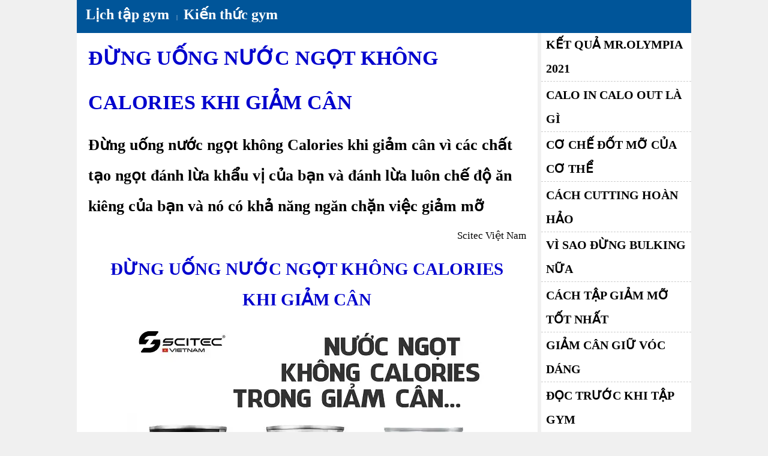

--- FILE ---
content_type: text/html; charset=UTF-8
request_url: https://www.lichtapgym.com/dung-uong-nuoc-ngot-khong-calories-khi-giam-can.html
body_size: 4044
content:
<!DOCTYPE html>
<html lang="vi" itemscope itemtype="http://schema.org/NewsArticle">
    <meta charset="utf-8">
    <title>Đừng uống nước ngọt không Calories khi giảm cân</title>
    <meta name="description" content="Đừng uống nước ngọt không Calories khi giảm cân, các chất tạo ngọt đánh lừa luôn chế độ ăn kiêng của bạn và nó vẫn có khả năng ngăn chặn việc giảm mỡ"/>
    <meta name="keywords" content="giảm cân, nước ngọt không đường, nước ngọt không Calo, gym thể hình"/>
    <meta property="og:title" content="Đừng uống nước ngọt không Calories khi giảm cân"/>
    <meta property="og:description" content="Đừng uống nước ngọt không Calories khi giảm cân, các chất tạo ngọt đánh lừa luôn chế độ ăn kiêng của bạn và nó vẫn có khả năng ngăn chặn việc giảm mỡ"/>
    <meta property="og:url" content="https://www.lichtapgym.com/dung-uong-nuoc-ngot-khong-calories-khi-giam-can.html"/>
    <meta property="og:image" content="https://www.lichtapgym.com/hinh/dung-uong-nuoc-ngot-khong-calories-khi-giam-can.webp"/>
    <meta property="og:image:alt" content="Đừng uống nước ngọt không Calories khi giảm cân"/>
    <meta property="og:image:width" content="600"/>
	<meta property="og:image:height" content="486"/>    
	<script data-ad-client="ca-pub-1990274750533318" async src="https://pagead2.googlesyndication.com/pagead/js/adsbygoogle.js"></script>	
	<meta property="og:type" content="article"/>
    <meta property="fb:pages" content="2313588058903261"/>
    <meta property="og:site_name" content="lichtapgym.com - Lịch tập gym">
    <meta name="author" content="Nguyễn Hữu Nhật Quang">
    <meta name="publisher" content="lichtapgym.com - Lịch tập gym" />
    <meta name="viewport" content="width=device-width,initial-scale=1">
    <meta name="robots" content="NOODP" />
	<link rel="apple-touch-icon" href="/apple-touch-icon.png" />
    <link rel="icon" href="/favicon.png" />
	<style>*{margin:0;padding:0}body{background:#f0f0f0;font-size:10px}ul{list-style:none}a{color:#000;font-size:1em;text-decoration:none}p{padding-bottom:.2em}img{border:none;max-width:100%;height:auto}.khung-duoi{float:left;margin-top:53px}.ben-trai{background-color:#fff;margin-left:10%;color: #000;padding:0 1.5%;font-size:1.7em;float:left;width:57%}.ben-trai h1{line-height:2.2em;color:#0000cd;text-transform:uppercase;padding:1% 0}.ben-trai h2{line-height:2em}.danh-gia{text-align:right;line-height:2em;padding:1% 0}.noi-dung{text-align:justify;line-height:3em}.noi-dung h4{text-align:center;color:#0000cd;font-size:1.7em;font-weight:bold;padding:.2em}.noi-dung h3{font-size:1.4em;font-style:italic;font-weight:inherit;padding-bottom:0.5%}.noi-dung h6{font-size:1.3em;font-style:italic;font-weight:inherit}.noi-dung p{font-size:1.5em;padding:.2em 0}.hinh{text-align:center!important;font-style:italic}.thong-tin{line-height:2em;font-size:1.2em;border-top:1px dashed #cdcdcd}.thong-tin p{width:50%;float:left;margin-top:1%}.ben-phai{margin-right:10%;float:right;width:19.5%}.khungphai h5{font-size:2em;line-height:2em;text-transform:uppercase;background:#fff;padding:0.5% 0 0.5% 3%;width:97%;border-bottom:1px dashed #cdcdcd}.khung-tren{position:absolute;background:#059;width:80%;height:5.5em;margin:0 10%;color:white}.khung-tren ol{margin:0 0.5%}.khung-tren ol li{display:inline;float:left}.khung-tren ol li a{color:#fff;display:inline-block;font-size:2.4em;font-weight:bold;padding:.4em}</style><body>
<div class="khung-duoi">
	<div class="ben-trai">
		<h1 itemprop="headline name">Đừng uống nước ngọt không Calories khi giảm cân</h1>
		<h2>Đừng uống nước ngọt không Calories khi giảm cân vì các chất tạo ngọt đánh lừa khẩu vị của bạn và đánh lừa luôn chế độ ăn kiêng của bạn và nó có khả năng ngăn chặn việc giảm mỡ</h2>
		<p class="danh-gia" style="display:none">
		Ngày đăng: <span itemprop="datePublished">25/11/2025</span><br>
		Ngày sửa: <span itemprop="dateModified">25/11/2025</span><br>
		Đánh giá: 9.8/10 - 53670 lượt
		<link itemprop="mainEntityOfPage" href="https://www.lichtapgym.com/kien-thuc-co-ban-gym-the-hinh.html" /></p>
		<p class="danh-gia" itemtype="https://schema.org/Person" itemscope="itemscope" itemprop="author">
		<link itemprop="url" href="https://www.facebook.com/lichtapgym/">
		<span itemprop="name">Scitec Việt Nam</span></p>
	<div class="noi-dung" itemprop="articleBody">
<h4>ĐỪNG UỐNG NƯỚC NGỌT KHÔNG CALORIES KHI GIẢM CÂN</h4>
<p style="text-align: center;">
	<em><picture>
	<source srcset="https://www.lichtapgym.com/hinh/dung-uong-nuoc-ngot-khong-calories-khi-giam-can.webp" type="image/webp">
	<img itemprop="image" alt="Đừng uống nước ngọt không Calories khi giảm cân" src="https://www.lichtapgym.com/hinh/dung-uong-nuoc-ngot-khong-calories-khi-giam-can.jpg" style="width: 600px; height: 486px;" title="Đừng uống nước ngọt không Calories khi giảm cân" />	
	</picture><br>
	Đừng uống nước ngọt không Calories khi giảm cân</em></p>
<p>
	Việc tái tạo vị ngọt của đường với chất làm ngọt do phòng thí nghiệm tạo ra có thể đánh lừa khẩu vị của bạn, nhưng <span style="color:#0000cd;"><strong>nó cũng đánh lừa luôn chế độ ăn kiêng của bạn và nó vẫn có khả năng ngăn chặn việc giảm mỡ</strong></span>. Chất làm ngọt không dinh dưỡng chẳng hạn như Aspartame có thể dẫn đến các vấn đề nghiêm trọng liên quan đến sức khỏe. Các nghiên cứu về khoa học sắp ra mắt cho thấy Aspartame có thể gây mục xương, viêm quá mức và các triệu chứng tương tự như bệnh tự miễn. Thêm vào đó, các hóa chất được sử dụng để làm ngọt cola ăn kiêng cũng có thể cản trở việc giảm mỡ.</p>
<p>
	Lời khuyên: hãy thay thế bằng 01 ly trà xanh không đường, đá lạnh. Cùng với 1 loạt các lợi ích tuyệt vời khác (tiêu biểu nhất là chống oxy hóa), các Catechin có trong trà có thể tăng tốc độ trao đổi chất của bạn để giúp bạn giảm mỡ. Thêm 1 ít chanh tươi, hoặc uống với 500-1.000 miligam vitamin C để tăng hiệu quả của Catechin.</p>
		</div>
		<div class="thong-tin" itemscope itemtype="http://schema.org/PostalAddress">
			<p><span itemprop="name">Nguyễn Hữu Nhật Quang</span><br>
			MST: 8120524465<br>			
			SĐT: <span itemprop="telephone">0909997104</span><br>
			<span itemprop="email">lichtapgym.com@gmaildotcom</span><br>
			<span itemprop="streetAddress">18 Trần Thiện Chánh, P12 Q10</span></p>
			<p><a href="/chinh-sach-chung.html" rel="nofollow noreferrer" title="Chính sách chung" target="_blank">CHÍNH SÁCH CHUNG</a><br>
				<a href="/chinh-sach-bao-mat.html" rel="nofollow noreferrer" title="Chính sách bảo mật" target="_blank">CHÍNH SÁCH BẢO MẬT</a><br>
				<a href="/chinh-sach-thanh-toan-giao-nhan-doi-tra.html" rel="nofollow noreferrer" title="Thanh toán - Giao nhận - Đổi trả" target="_blank">CHÍNH SÁCH KHÁC</a><br>
				<a href="http://online.gov.vn/Home/WebDetails/54100" rel="nofollow noreferrer" target="_blank" title="Thông báo bộ công thương">
					<img src="/hinh/thongbao.webp" width="260" height="86" alt="Thông báo bộ công thương" title="Thông báo bộ công thương"></a></p>
		</div>
	</div>
	<div class="ben-phai">
		<div class="khungphai">
			<h5><a href="/ket-qua-cuoc-thi-mr-olympia-2021.html" title="Kết quả cuộc thi Mr.Olympia 2021" target="_blank">Kết quả Mr.Olympia 2021</a></h5>
			<h5><a href="/vai-dong-ve-calo-in-va-calo-out.html" title="Calo in Calo out là gì mà ảnh hưỡng đến tăng cơ giảm mỡ" target="_blank">Calo in Calo out là gì</a></h5>
			<h5><a href="/co-the-ban-dot-mo-nhu-the-nao.html" title="Cơ chế đốt mỡ của cơ thể không đơn giản như bạn biết" target="_blank">Cơ chế đốt mỡ của cơ thể</a></h5>
			<h5><a href="/cutting-la-gi-va-cach-xay-dung-chuong-trinh-cutting-hoan-hao.html" title="Cutting là gì và cách xây dựng chương trình cutting hoàn hảo" target="_blank">Cách Cutting hoàn hảo</a></h5>
			<h5><a href="/bulking-la-gi-va-vi-sao-dung-bulking-nua.html" title="Bulking là gì và vì sao đừng Bulking nữa" target="_blank">Vì sao đừng Bulking nữa</a></h5>
			<h5><a href="/cai-thien-hinh-the-bang-cach-giam-mo.html" title="Những cách tập giảm mỡ tốt nhất" target="_blank">Cách tập giảm mỡ tốt nhất</a></h5>
			<h5><a href="/lam-sao-giam-can-nhung-van-giu-voc-dang.html" title="Những cách giảm cân nhưng vẫn giữ vóc dáng thon đẹp" target="_blank">Giảm cân giữ vóc dáng</a></h5>
			<h5><a href="/nhung-dieu-nen-biet-khi-moi-di-tap-gym-the-hinh.html" title="Những điều nên biết khi mới đi tập gym thể hình" target="_blank">Đọc trước khi tập gym</a></h5>
			<h5><a href="/8-cach-phan-chia-tap-luyen-hieu-qua-nhat.html" title="Phân chia lịch tập luyện gym thể hình hiệu quả nhất" target="_blank">Phân chia lịch tập luyện</a></h5>
			<h5><a href="/ca-nhan-hoa-che-do-an-kieng-tinh-bot.html" title="Ăn kiêng tinh bột theo từng cá nhân" target="_blank">Ăn kiêng tinh bột</a></h5>
			<h5><a href="/tai-sao-tap-gym-khong-giam-can.html" title="Tại sao tập gym nhiều lại không giảm cân được" target="_blank">Tập gym không giảm cân</a></h5>
			<h5><a href="/ty-le-mo-va-cach-theo-doi.html" title="Tỷ lệ mỡ trên cơ thể và cách theo dõi tỷ lệ mỡ" target="_blank">Theo dõi tỷ lệ mỡ</a></h5>
			<h5><a href="/lam-sao-de-dot-chay-mo-bung.html" title="Làm sao giảm mỡ bụng nhanh nhất và hiệu quả" target="_blank">Làm sao giảm mỡ bụng</a></h5>
			<h5><a href="/cang-tap-co-bung-thi-bung-cang-to.html" title="Tại sao càng tập bụng thì bụng lại càng to" target="_blank">Càng tập bụng càng to</a></h5>
			<h5><a href="/su-that-ve-cam-giac-dau.html" title="Sự thật về cảm giác đau hay DOMS và những lầm tưởng tai hại" target="_blank">Cảm giác đau sau tập</a></h5>
			<h5><a href="/steroid.html" title="Kiến thức về Steroid" target="_blank">Kiến thức về Steroid</a></h5>
			<h5><a href="/kien-thuc-gym-the-hinh-nu-gioi.html" title="Kiến thức cho bạn nữ tập gym thể hình" target="_blank">KIẾN THỨC CHO BẠN NỮ</a></h5>
			<h5><a href="/dinh-duong-cho-nguoi-moi-bat-dau.html" title="Dinh dưỡng cho người mới bắt đầu tập gym thể hình" target="_blank">Dinh dưỡng cho người mới</a></h5>
		</div>
				</div>		
</div>
<div class="khung-tren">
	<ol itemscope itemtype="https://schema.org/BreadcrumbList">
		<li itemprop="itemListElement" itemscope itemtype="https://schema.org/ListItem">
			<a itemprop="item" href="https://www.lichtapgym.com/" title="Trang chủ">
			<span itemprop="name">Lịch tập gym</span></a>
			<meta itemprop="position" content="1" />
		|
		<li itemprop="itemListElement" itemscope itemtype="https://schema.org/ListItem">
			<a itemprop="item" href="https://www.lichtapgym.com/kien-thuc-co-ban-gym-the-hinh.html" title="Kiến thức gym thể hình">
			<span itemprop="name">Kiến thức gym</span></a>
			<meta itemprop="position" content="2" />
	</ol>
</div>
<script async src="https://www.googletagmanager.com/gtag/js?id=G-37B1WW1ZJE"></script>
<script>
  window.dataLayer = window.dataLayer || [];
  function gtag(){dataLayer.push(arguments);}
  gtag('js', new Date());

  gtag('config', 'G-37B1WW1ZJE');
</script>
</body>
</html>

--- FILE ---
content_type: text/html; charset=utf-8
request_url: https://www.google.com/recaptcha/api2/aframe
body_size: 268
content:
<!DOCTYPE HTML><html><head><meta http-equiv="content-type" content="text/html; charset=UTF-8"></head><body><script nonce="GY--19VCTQRqYBwlMv-Vgw">/** Anti-fraud and anti-abuse applications only. See google.com/recaptcha */ try{var clients={'sodar':'https://pagead2.googlesyndication.com/pagead/sodar?'};window.addEventListener("message",function(a){try{if(a.source===window.parent){var b=JSON.parse(a.data);var c=clients[b['id']];if(c){var d=document.createElement('img');d.src=c+b['params']+'&rc='+(localStorage.getItem("rc::a")?sessionStorage.getItem("rc::b"):"");window.document.body.appendChild(d);sessionStorage.setItem("rc::e",parseInt(sessionStorage.getItem("rc::e")||0)+1);localStorage.setItem("rc::h",'1764066869696');}}}catch(b){}});window.parent.postMessage("_grecaptcha_ready", "*");}catch(b){}</script></body></html>